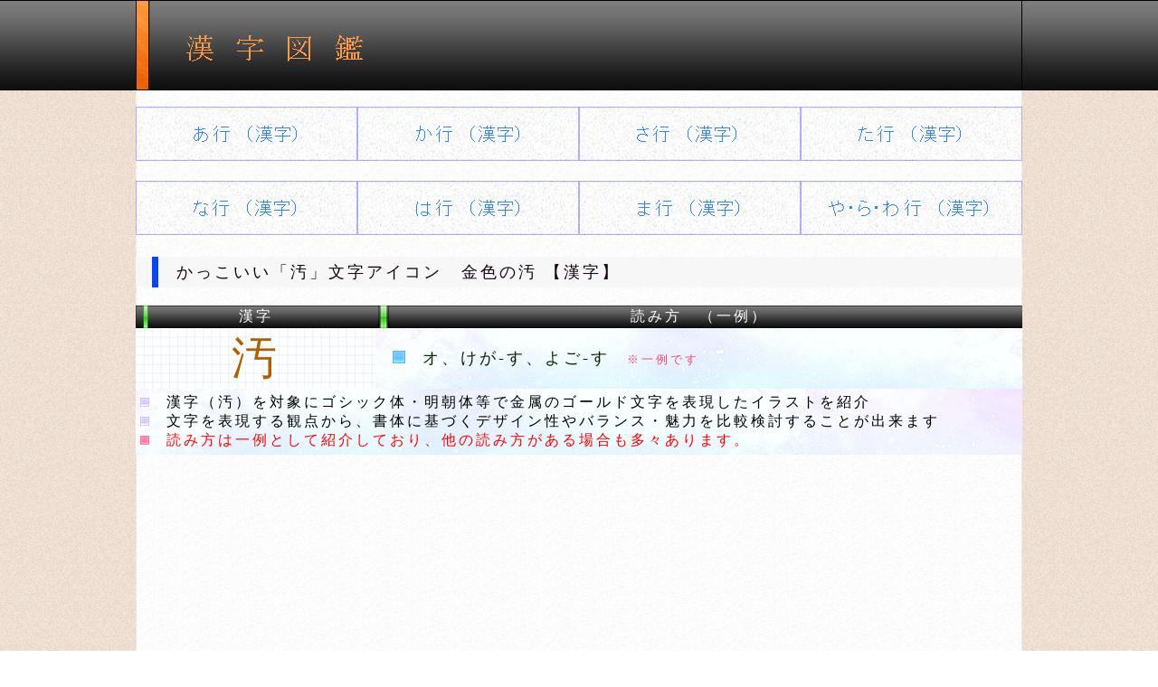

--- FILE ---
content_type: text/html
request_url: https://gold.7jpx.com/kanji/a/110-yogosu-kanji.html
body_size: 4856
content:
<!DOCTYPE html>
<HTML lang="ja">
<HEAD>
<META http-equiv="Content-Type" content="text/html; charset=UTF-8">
<META http-equiv="Content-Style-Type" content="text/css">
<script async src="https://pagead2.googlesyndication.com/pagead/js/adsbygoogle.js?client=ca-pub-0998332336875425" crossorigin="anonymous"></script>
<META name="Keywords" content="金,金属,ゴールド,アイコン,文字,イラスト,汚,オ、けが-す、よご-す,レタリング,習字,yogosu">
<META name="Description" content="「汚」イラストの文字アイコン [金・ゴールド]　漢字など一文字を対象に一般的な書体である明朝体・ゴシック体の文字に対し金属表面を意図したテクスチャ（模様）の漢字イラスト。 汚（オ、けが-す、よご-す）文字を(金色・金属模様)画像で表現。綺麗でかっこいい色彩模様。 正方形の文字イラストでアイコンで個性を表現 ｜ かっこいい漢字アイコン汚（オ、けが-す、よご-す） yogosu">
<META name="viewport" content="target-densitydpi=device-dpi, width=device-width, initial-scale=1.0, user-scalable=yes">
<TITLE>「汚」文字のアイコン 【イラスト】 ｜ かっこいい汚 [文字]</TITLE>
<LINK rel="stylesheet" href="../../design.css" type="text/css">
</HEAD>
<BODY>
<DIV id="site-box">
<DIV id="top-box"><A href="../../index.html"><IMG src="../../site-img/top-img-980-100.jpg" width="980" height="100" border="0" alt="漢字アイコン[金]"></A></DIV>
<IMG src="../../site-img/10-space-img.jpg" width="3" height="10" border="0"><BR>
<DIV id="top-link-box">
<TABLE width="100%" cellpadding="0" cellspacing="0">
<TBODY>
<TR>
<TD><A href="../a-index.html"><IMG src="../../site-img/a-245x60.jpg" width="245" height="60" border="0" alt="あ行 (漢字画像)"></A></TD>
<TD><A href="../ka-index.html"><IMG src="../../site-img/ka-245x60.jpg" width="245" height="60" border="0" alt="か行 (漢字画像)"></A></TD>
<TD><A href="../sa-index.html"><IMG src="../../site-img/sa-245x60.jpg" width="245" height="60" border="0" alt="さ行 (漢字画像)"></A></TD>
<TD><A href="../ta-index.html"><IMG src="../../site-img/ta-245x60.jpg" width="245" height="60" border="0" alt="た行 (漢字画像)"></A></TD>
</TR>
<TR>
<TD colspan="4"><IMG src="../../site-img/10-space-img.jpg" width="3" height="10" border="0"></TD>
</TR>
<TR>
<TD><A href="../na-index.html"><IMG src="../../site-img/na-245x60.jpg" width="245" height="60" border="0" alt="な行 (漢字画像)"></A></TD>
<TD><A href="../ha-index.html"><IMG src="../../site-img/ha-245x60.jpg" width="245" height="60" border="0" alt="は行 (漢字画像)"></A></TD>
<TD><A href="../ma-index.html"><IMG src="../../site-img/ma-245x60.jpg" width="245" height="60" border="0" alt="ま行 (漢字画像)"></A></TD>
<TD><A href="../ya-index.html"><IMG src="../../site-img/ya-245x60.jpg" width="245" height="60" border="0" alt="や・ら・わ行 (漢字画像)"></A></TD>
</TR>
</TBODY>
</TABLE>
</DIV>
<IMG src="../../site-img/10-space-img.jpg" width="3" height="10" border="0"><BR>
<DIV id="h1-box">
<H1>かっこいい「汚」文字アイコン　金色の汚 【漢字】</H1>
</DIV>
<IMG src="../../site-img/10-space-img.jpg" width="3" height="10" border="0"><BR>
<DIV id="h1-down-description-box">
<TABLE width="100%" cellpadding="0" cellspacing="0" background="../../site-img/980-400.jpg">
<TBODY>
<TR>
<TD background="../../site-img/25x420-img.jpg" valign="middle" align="center" height="25" width="27%"><FONT color="#ffffff">漢字</FONT></TD>
<TD background="../../site-img/25x800-img.jpg" valign="middle" align="center" colspan="3" height="25" width="73%"><FONT color="#ffffff">読み方　（一例）</FONT></TD>
</TR>
<TR>
<TD valign="middle" align="center" background="../../site-img/280x80-name-back-img.jpg" width="27%" height="45"><FONT size="+4" color="#ae6000" style="font-size : 310%;" face="ＭＳ Ｐゴシック">汚</FONT></TD>
<TD colspan="3" width="73%" background="../../site-img/sky-980x100.jpg" height="45">　<IMG src="../../site-img/name-14x14.jpg" width="14" height="14" border="0">　<FONT size="+1" color="#002400">オ、けが-す、よご-す</FONT>　<FONT color="#ff4263" size="-1" style="font-size : 83%;">※一例です</FONT></TD>
</TR>
</TBODY>
</TABLE>
</DIV>
<TABLE width="100%" cellpadding="5" cellspacing="0" background="../../site-img/sky-980x115.jpg">
<TBODY>
<TR>
<TD>
<DIV class="txt-box"><IMG src="../../site-img/10x10.jpg" width="10" height="10" border="0" alt="金属文字サイトの趣旨">　漢字（汚）を対象にゴシック体・明朝体等で金属のゴールド文字を表現したイラストを紹介<BR>
<IMG src="../../site-img/10x10.jpg" width="10" height="10" border="0" alt="構造として見る 「汚」">　文字を表現する観点から、書体に基づくデザイン性やバランス・魅力を比較検討することが出来ます<BR>
<IMG src="../../site-img/10x10-red.jpg" width="10" height="10" border="0" alt="「汚」の読み方について">　<FONT color="#ff0000">読み方は一例として紹介しており、他の読み方がある場合も多々あります。</FONT></DIV>
</TD>
</TR>
</TBODY>
</TABLE>
<BR>
<BR>
<BR>
<DIV id="top-ad-box"><script async src="https://pagead2.googlesyndication.com/pagead/js/adsbygoogle.js"></script>
<!-- 7jpx-728x90 -->
<ins class="adsbygoogle"
     style="display:inline-block;width:728px;height:90px"
     data-ad-client="ca-pub-0998332336875425"
     data-ad-slot="1917439602"></ins>
<script>
     (adsbygoogle = window.adsbygoogle || []).push({});
</script></DIV>
<BR>
<BR>
<BR>
<DIV id="h2-box">
<H2>かっこいい漢字「汚」のイラスト　 汚のアイコン</H2>
</DIV>
<BR>
<DIV class="txt-box">漢字を<B><FONT color="#d220ff">「金属調の表面」</FONT></B>として表現することでゴールドの文字イラストの画像としてアイコンとしても面白いかも…<BR>
比較的大きなサイズの文字画像で正方形なので最近のアイコンサイズにも対応できるかも。</DIV>
<BR>
<BR>
<BR>
<DIV class="big-name-box">
<TABLE width="100%" cellpadding="0" cellspacing="0">
<TBODY>
<TR>
<TD colspan="4" valign="middle" align="center" height="40" background="../../site-img/black-40x980.jpg"><FONT size="+1" color="#ffc90f" style="font-size : 117%;">明朝体で書いた漢字</FONT></TD>
</TR>
<TR>
<TD colspan="4" valign="middle" align="center" background="../../site-img/name-kanji-back.jpg"><BR>
<IMG src="../../kanji-img/a/110-1-yogore-kanji.jpg" width="375" height="375" border="0"><BR>
<BR>
<IMG src="../../site-img/kanji-58-25.jpg" width="58" height="25" border="0" alt="金(ゴールド)漢字">　<FONT size="+3" style="font-size : 200%;" color="#f900c7">汚</FONT><BR>
</TD>
</TR>
<TR>
<TD width="135" background="../../site-img/4-data-back-img.jpg"><IMG src="../../site-img/kanji-160-40.jpg" width="162" height="40" border="0" alt="金属模様 （漢字）"></TD>
<TD valign="middle" align="center" width="287" background="../../site-img/4-data-back-img.jpg"><FONT color="#001357">汚</FONT></TD>
<TD width="163" background="../../site-img/4-data-back-img.jpg"><IMG src="../../site-img/yomi-160-40.jpg" width="162" height="40" border="0" alt="読み方"></TD>
<TD valign="middle" align="center" width="353" background="../../site-img/4-data-back-img.jpg"><FONT color="#001357">オ、けが-す、よご-す</FONT></TD>
</TR>
<TR>
<TD width="135" background="../../site-img/4-data-back-img.jpg"><IMG src="../../site-img/font-160-40.jpg" width="162" height="40" border="0" alt="明朝体"></TD>
<TD valign="middle" align="center" width="287" background="../../site-img/4-data-back-img.jpg"><FONT color="#001357">明朝体</FONT></TD>
<TD width="163" background="../../site-img/4-data-back-img.jpg"><IMG src="../../site-img/file-name-160-40.jpg" width="162" height="40" border="0" alt="ファイル名"></TD>
<TD valign="middle" align="right" width="353" background="../../site-img/4-data-back-img.jpg"><FONT color="#001357">1-yogosu.jpg</FONT></TD>
</TR>
</TBODY>
</TABLE>
<BR>
<IMG src="../../site-img/12-12.jpg" width="12" height="12" border="0">　<FONT color="#d220ff">一般的に使われている書体でパソコン表示や文書等で用いられます。</FONT>
</DIV>
<BR>
<BR>
<BR>
<BR>
<DIV class="big-name-box">
<TABLE width="100%" cellpadding="0" cellspacing="0">
<TBODY>
<TR>
<TD colspan="4" valign="middle" align="center" height="40" background="../../site-img/black-40x980.jpg"><FONT size="+1" color="#ffc90f" style="font-size : 117%;">毛筆で書いた漢字</FONT></TD>
</TR>
<TR>
<TD colspan="4" valign="middle" align="center" background="../../site-img/name-kanji-back.jpg"><BR>
<IMG src="../../kanji-img/a/110-2-yogore-kanji.jpg" width="375" height="375" border="0"><BR>
<BR>
<IMG src="../../site-img/kanji-58-25.jpg" width="58" height="25" border="0" alt="毛筆図解　（方法）">　<FONT size="+3" style="font-size : 200%;" color="#f900c7">汚</FONT><BR>
</TD>
</TR>
<TR>
<TD width="135" background="../../site-img/4-data-back-img.jpg"><IMG src="../../site-img/kanji-160-40.jpg" width="162" height="40" border="0" alt="一般的な書体　（名前）"></TD>
<TD valign="middle" align="center" width="287" background="../../site-img/4-data-back-img.jpg"><FONT color="#001357">汚</FONT></TD>
<TD width="163" background="../../site-img/4-data-back-img.jpg"><IMG src="../../site-img/yomi-160-40.jpg" width="162" height="40" border="0" alt="読みかた"></TD>
<TD valign="middle" align="center" width="353" background="../../site-img/4-data-back-img.jpg"><FONT color="#001357">オ、けが-す、よご-す</FONT></TD>
</TR>
<TR>
<TD width="135" background="../../site-img/4-data-back-img.jpg"><IMG src="../../site-img/font-160-40.jpg" width="162" height="40" border="0" alt="教科書体"></TD>
<TD valign="middle" align="center" width="287" background="../../site-img/4-data-back-img.jpg"><FONT color="#001357">筆文字</FONT></TD>
<TD width="163" background="../../site-img/4-data-back-img.jpg"><IMG src="../../site-img/file-name-160-40.jpg" width="162" height="40" border="0" alt="ファイル名"></TD>
<TD valign="middle" align="right" width="353" background="../../site-img/4-data-back-img.jpg"><FONT color="#001357">2-yogosu.jpg</FONT></TD>
</TR>
</TBODY>
</TABLE>
<BR>
<IMG src="../../site-img/12-12.jpg" width="12" height="12" border="0" alt="「汚」の綺麗な清書">　<FONT color="#d220ff">筆文字(漢字)を金に見えるように彩色した「汚」の見本</FONT>
</DIV>
<BR>
<BR>
<BR>
<DIV id="naka-ad-box"><script async src="https://pagead2.googlesyndication.com/pagead/js/adsbygoogle.js"></script>
<!-- 728-90-jpx -->
<ins class="adsbygoogle"
     style="display:inline-block;width:728px;height:90px"
     data-ad-client="ca-pub-0998332336875425"
     data-ad-slot="4898110836"></ins>
<script>
     (adsbygoogle = window.adsbygoogle || []).push({});
</script></DIV>
<BR>
<BR>
<BR>
<DIV class="big-name-box">
<TABLE width="100%" cellpadding="0" cellspacing="0">
<TBODY>
<TR>
<TD colspan="4" valign="middle" align="center" height="40" background="../../site-img/black-40x980.jpg"><FONT size="+1" color="#ffc90f" style="font-size : 117%;">ゴシックで書いた漢字</FONT></TD>
</TR>
<TR>
<TD colspan="4" valign="middle" align="center" background="../../site-img/name-kanji-back.jpg"><BR>
<IMG src="../../kanji-img/a/110-3-yogore-kanji.jpg" width="375" height="375" border="0"><BR>
<BR>
<IMG src="../../site-img/kanji-58-25.jpg" width="58" height="25" border="0" alt="ゴシック体　(レタリング・看板)">　<FONT size="+3" style="font-size : 200%;" color="#f900c7">汚</FONT><BR>
</TD>
</TR>
<TR>
<TD width="135" background="../../site-img/4-data-back-img.jpg"><IMG src="../../site-img/kanji-160-40.jpg" width="162" height="40" border="0" alt="ゴシック体　（手書き見本）"></TD>
<TD valign="middle" align="center" width="287" background="../../site-img/4-data-back-img.jpg"><FONT color="#001357">汚</FONT></TD>
<TD width="163" background="../../site-img/4-data-back-img.jpg"><IMG src="../../site-img/yomi-160-40.jpg" width="162" height="40" border="0" alt="読み方"></TD>
<TD valign="middle" align="center" width="353" background="../../site-img/4-data-back-img.jpg"><FONT color="#001357">オ、けが-す、よご-す</FONT></TD>
</TR>
<TR>
<TD width="135" background="../../site-img/4-data-back-img.jpg"><IMG src="../../site-img/font-160-40.jpg" width="162" height="40" border="0" alt="レタリング"></TD>
<TD valign="middle" align="center" width="287" background="../../site-img/4-data-back-img.jpg"><FONT color="#001357">ゴシック体</FONT></TD>
<TD width="163" background="../../site-img/4-data-back-img.jpg"><IMG src="../../site-img/file-name-160-40.jpg" width="162" height="40" border="0" alt="ファイル名"></TD>
<TD valign="middle" align="right" width="353" background="../../site-img/4-data-back-img.jpg"><FONT color="#001357">3-yogosu.jpg</FONT></TD>
</TR>
</TBODY>
</TABLE>
<BR>
<IMG src="../../site-img/12-12.jpg" width="12" height="12" border="0" alt="ゴシック体の特徴">　<FONT color="#d220ff">縦・横の線が均等であるのはゴシック体の特徴です。トビやハネの部分からも分かります。</FONT>
<BR>
<IMG src="../../site-img/12-12.jpg" width="12" height="12" border="0" alt="ゴシック体について">　<FONT color="#d220ff">レタリングや看板制作においても文字の視認性から大切なデザインとなります。</FONT>
</DIV>
<BR>
<BR>
<BR>
<BR>
<DIV class="big-name-box">
<TABLE width="100%" cellpadding="0" cellspacing="0">
<TBODY>
<TR>
<TD colspan="4" valign="middle" align="center" height="40" background="../../site-img/black-40x980.jpg"><FONT size="+1" color="#ffc90f" style="font-size : 117%;">毛筆・行書で書いた漢字</FONT></TD>
</TR>
<TR>
<TD colspan="4" valign="middle" align="center" background="../../site-img/name-kanji-back.jpg"><BR>
<IMG src="../../kanji-img/a/110-4-yogore-kanji.jpg" width="375" height="375" border="0"><BR>
<BR>
<IMG src="../../site-img/kanji-58-25.jpg" width="58" height="25" border="0" alt="手書き毛筆　（漢字）">　<FONT size="+3" style="font-size : 200%;" color="#f900c7">汚</FONT><BR>
</TD>
</TR>
<TR>
<TD width="135" background="../../site-img/4-data-back-img.jpg"><IMG src="../../site-img/kanji-160-40.jpg" width="162" height="40" border="0" alt="毛筆"></TD>
<TD valign="middle" align="center" width="287" background="../../site-img/4-data-back-img.jpg"><FONT color="#001357">汚</FONT></TD>
<TD width="163" background="../../site-img/4-data-back-img.jpg"><IMG src="../../site-img/yomi-160-40.jpg" width="162" height="40" border="0" alt="読み方"></TD>
<TD valign="middle" align="center" width="353" background="../../site-img/4-data-back-img.jpg"><FONT color="#001357">オ、けが-す、よご-す</FONT></TD>
</TR>
<TR>
<TD width="135" background="../../site-img/4-data-back-img.jpg"><IMG src="../../site-img/font-160-40.jpg" width="162" height="40" border="0" alt="毛筆イラスト"></TD>
<TD valign="middle" align="center" width="287" background="../../site-img/4-data-back-img.jpg"><FONT color="#001357">手書き風毛筆</FONT></TD>
<TD width="163" background="../../site-img/4-data-back-img.jpg"><IMG src="../../site-img/file-name-160-40.jpg" width="162" height="40" border="0" alt="ファイル名"></TD>
<TD valign="middle" align="right" width="353" background="../../site-img/4-data-back-img.jpg"><FONT color="#001357">4-yogosu.jpg</FONT></TD>
</TR>
</TBODY>
</TABLE>
<BR>
<IMG src="../../site-img/12-12.jpg" width="12" height="12" border="0" alt="「汚」の毛筆習字">　<FONT color="#d220ff">毛筆の手書き表現をイメージ。</FONT>
</DIV>
<BR>
<BR>
<BR>
<DIV id="down-ad-box"><script async src="https://pagead2.googlesyndication.com/pagead/js/adsbygoogle.js"></script>
<!-- 7jpx-728x90 -->
<ins class="adsbygoogle"
     style="display:inline-block;width:728px;height:90px"
     data-ad-client="ca-pub-0998332336875425"
     data-ad-slot="1917439602"></ins>
<script>
     (adsbygoogle = window.adsbygoogle || []).push({});
</script></DIV>
<BR>
<DIV id="page-link-box"><A href="../a-index.html">a</A>　 <A href="../a-index-1.html">1</A>　 <A href="../a-index-2.html">2</A>　 <A href="../a-index-3.html">3</A>　 <A href="../a-index-4.html">4</A>　 <A href="../ka-index.html">ka</A> →　<A href="../ka-index-1.html">1</A><IMG src="../../site-img/40-10.gif" width="10" height="40" border="0" align="middle"></DIV>
<BR>
<BR>
<IMG src="../../site-img/space-img.jpg" width="3" height="20" border="0"><BR>
<DIV id="down-index-link-box">
<DIV id="down-link-box">
<TABLE width="100%" cellpadding="0" cellspacing="0">
<TBODY>
<TR>
<TD><A href="../a-index.html"><IMG src="../../site-img/a-245x60.jpg" width="245" height="60" border="0" alt="あ行 (アイコン)"></A></TD>
<TD><A href="../ka-index.html"><IMG src="../../site-img/ka-245x60.jpg" width="245" height="60" border="0" alt="か行 (アイコン)"></A></TD>
<TD><A href="../sa-index.html"><IMG src="../../site-img/sa-245x60.jpg" width="245" height="60" border="0" alt="さ行 (アイコン)"></A></TD>
<TD colspan="2"><A href="../ta-index.html"><IMG src="../../site-img/ta-245x60.jpg" width="245" height="60" border="0" alt="た行  (手本)"></A></TD>
</TR>
<TR>
<TD colspan="5"><IMG src="../../site-img/10-space-img.jpg" width="3" height="10" border="0"></TD>
</TR>
<TR>
<TD><A href="../na-index.html"><IMG src="../../site-img/na-245x60.jpg" width="245" height="60" border="0" alt="な行 (アイコン)"></A></TD>
<TD><A href="../ha-index.html"><IMG src="../../site-img/ha-245x60.jpg" width="245" height="60" border="0" alt="は行 (アイコン)"></A></TD>
<TD><A href="../ma-index.html"><IMG src="../../site-img/ma-245x60.jpg" width="245" height="60" border="0" alt="ま行 (アイコン)"></A></TD>
<TD colspan="2"><A href="../ya-index.html"><IMG src="../../site-img/ya-245x60.jpg" width="245" height="60" border="0" alt="や・ら・わ行  (手本)"></A></TD>
</TR>
</TBODY>
</TABLE>
</DIV>
<IMG src="../../site-img/space-img.jpg" width="3" height="20" border="0">
</DIV>
<BR>
<BR>
<TABLE cellpadding="0" cellspacing="0" background="../../site-img/120x960.jpg">
<TBODY>
<TR>
<TD colspan="6"><IMG src="../../site-img/name-14x14.jpg" width="14" height="14" border="0">　<FONT color="#0c32e7">金(ゴールド)や炎・氷をイメージした各種サイト</FONT></TD>
</TR>
<TR>
<TD valign="middle" align="center"><A href="https://gold.7jpx.com/"><IMG src="../../site-img/1-gold.jpg" width="143" height="143" border="0"></A></TD>
<TD valign="middle" align="center"><A href="https://fire.vip-jp.com/"><IMG src="../../site-img/1-fire.jpg" width="143" height="143" border="0"></A></TD>
<TD valign="middle" align="center"><A href="https://pink.7jpx.com/"><IMG src="../../site-img/1-pink.jpg" width="143" height="143" border="0"></A></TD>
<TD valign="middle" align="center"><A href="https://green.7jpx.com/"><IMG src="../../site-img/1-greenjpg.jpg" width="143" height="143" border="0"></A></TD>
<TD valign="middle" align="center"><A href="https://1-jp.com/"><IMG src="../../site-img/1-blue.jpg" width="143" height="143" border="0"></A></TD>
<TD valign="middle" align="center"><A href="https://dark.4ch.tokyo/"><IMG src="../../site-img/1-ra.jpg" width="143" height="143" border="0"></A></TD>
</TR>
</TBODY>
</TABLE>
<BR>
<IMG src="../../site-img/40-10.gif" width="10" height="40" border="0"><BR>
<TABLE cellpadding="0" cellspacing="0">
<TBODY>
<TR>
<TD colspan="2" align="center" background="../../site-img/490-35-left.jpg" width="50%"><IMG src="../../site-img/mintyou-240-35.jpg" width="240" height="35" border="0" alt="明朝体の特徴"></TD>
<TD colspan="2" align="center" background="../../site-img/490-35-right.jpg" width="50%"><IMG src="../../site-img/gothic-240-35.jpg" width="240" height="35" border="0" alt="ゴシック体の特徴"></TD>
</TR>
<TR>
<TD colspan="2" width="50%" align="center"><IMG src="../../site-img/space-img.jpg" width="3" height="20" border="0"><BR>
<IMG src="../../site-img/250-250-sample-1.jpg" width="250" height="250" border="0"><BR>
<IMG src="../../site-img/space-img.jpg" width="3" height="20" border="0"></TD>
<TD colspan="2" width="50%" align="center" background="../../site-img/490-24-right.jpg"><IMG src="../../site-img/space-img.jpg" width="3" height="20" border="0"><BR>
<IMG src="../../site-img/250-250-sample-2.jpg" width="250" height="250" border="0"><BR>
<IMG src="../../site-img/space-img.jpg" width="3" height="20" border="0"></TD>
</TR>
<TR>
<TD colspan="2" width="50%" align="center">「トメ」、「ハネ」、「はらい」の部分<BR>
毛筆で書いたような特徴があります</TD>
<TD colspan="2" width="50%" align="center" background="../../site-img/490-24-right.jpg">「横線」や「縦線」は<BR>
<font color="#f91ec8"><b>同じような太さである</b></font>ことが多い　<br>
文字を認識しやすい（視認性）</TD>
</TR>
</TBODY>
</TABLE>
<IMG src="../../site-img/space-img.jpg" width="3" height="20" border="0"><BR>
<IMG src="../../site-img/20x20-1.jpg" width="20" height="20" border="0">　<FONT color="#e04dff">各種書体によって多少の違いや例外が存在します。少しの違いでも、印象における大きな魅力を放ちます。</FONT><BR>
<BR>
<BR>
<BR>
<IMG src="../../site-img/attention-980.jpg" width="980" height="40" border="0" alt="注意事項について"><BR>
<BR>
<IMG src="../../site-img/9x9-name.jpg" width="9" height="9" border="0" align="middle">　<STRONG>汚 （オ、けが-す、よご-す）金色のかっこいい漢字</STRONG><BR>
<BR>
<DIV class="txt-box"><IMG src="../../site-img/blue-10x10.jpg" width="10" height="10" border="0" alt="毛筆でかっこよく書く漢字">　<FONT color="#0b5aff">当サイトは、漢字・文字を対象に金属(ゴールド)をイメージしたテクスチャを表現しています。色相変換により多彩な印象を持たせます。イラスト画像のサイズは正方形で、中央配置処理しています。</FONT><BR>
<BR>
<IMG src="../../site-img/blue-10x10.jpg" width="10" height="10" border="0" alt="姓名判断の考察"> <FONT color="#0b5aff">一般的な明朝体・ゴシック体の書体デザインで文字構造を把握できます。スマホでも表示確認できるように制作しました。</FONT><BR>
<BR>
<IMG src="../../site-img/10x10-red-1.jpg" width="10" height="10" border="0">　<FONT color="#ff0000">紹介している漢字は、習字・レタリングにおいて書き方の正解や特別な意味を意図として示すものではありません。JIS・人名・常用漢字ではない文字も含むため正確性については、辞書や辞典での確認が必要です。また、読み方についても多種多様に存在しています。</FONT><BR>
<BR>
<IMG src="../../site-img/10x10-red-1.jpg" width="10" height="10" border="0">　<FONT color="#ff0000">当サイトにおける画像などのコンテンツの転載や再配布はできません。</FONT></DIV>
<BR>
<IMG src="../../site-img/10-space-img.jpg" width="3" height="10" border="0"><BR>
<DIV id="footer-box" align="center">
当ホームページの利用における全て一切の責任を負いません
<!-- Global site tag (gtag.js) - Google Analytics -->
<script async src="https://www.googletagmanager.com/gtag/js?id=UA-141346466-11"></script>
<script>
  window.dataLayer = window.dataLayer || [];
  function gtag(){dataLayer.push(arguments);}
  gtag('js', new Date());

  gtag('config', 'UA-141346466-11');
</script>
<BR>
<TABLE width="100%" cellpadding="0" cellspacing="0">
<TBODY>
<TR>
<TD valign="middle" align="center"><IMG src="../../site-img/9x9-name.jpg" width="9" height="9" border="0" align="bottom" alt="ページ詳細">　<B><FONT color="#a64a00">汚 （オ、けが-す、よご-す）漢字画像</FONT></B></TD>
</TR>
</TBODY>
</TABLE>
Copyright (C) gold.7jpx.com . All rights reserved.
</DIV>
</DIV>
</BODY>
</HTML>

--- FILE ---
content_type: text/html; charset=utf-8
request_url: https://www.google.com/recaptcha/api2/aframe
body_size: 268
content:
<!DOCTYPE HTML><html><head><meta http-equiv="content-type" content="text/html; charset=UTF-8"></head><body><script nonce="6D5MKtTPfxQWPqiThjHiaA">/** Anti-fraud and anti-abuse applications only. See google.com/recaptcha */ try{var clients={'sodar':'https://pagead2.googlesyndication.com/pagead/sodar?'};window.addEventListener("message",function(a){try{if(a.source===window.parent){var b=JSON.parse(a.data);var c=clients[b['id']];if(c){var d=document.createElement('img');d.src=c+b['params']+'&rc='+(localStorage.getItem("rc::a")?sessionStorage.getItem("rc::b"):"");window.document.body.appendChild(d);sessionStorage.setItem("rc::e",parseInt(sessionStorage.getItem("rc::e")||0)+1);localStorage.setItem("rc::h",'1769468383603');}}}catch(b){}});window.parent.postMessage("_grecaptcha_ready", "*");}catch(b){}</script></body></html>

--- FILE ---
content_type: text/css
request_url: https://gold.7jpx.com/design.css
body_size: 1110
content:
@charset "utf-8";
BODY{
	font-size : 16px;
font-family : "ＭＳ Ｐゴシック";
text-align : center;
margin-left : auto;
margin-right : auto;
background-image : url(site-img/site-back-60x4000.jpg);
background-repeat : repeat-x;
padding-top : 0px;
margin-top : 0px;
letter-spacing : 3px;




padding-bottom : 0px;
margin-bottom : 0px;
}


#site-box{
	text-align : left;
margin-left : auto;
margin-right : auto;
width : 980px;
float : none;
clear : both;
overflow : hidden;
visibility : visible;
background-image : url(site-img/container-back-img.jpg);
background-repeat : repeat-y;


padding-bottom : 0px;
margin-bottom : 0px;
}

#top-box{
	width : 980px;
height: 100px;
float : none;
clear : both;
overflow : hidden;
visibility : visible;

background-repeat : no-repeat;
background-image : url(site-img/980-100-back.jpg);
}

#h1-box{
	float : none;
clear : both;
overflow : visible;
visibility : visible;
background-image : url(site-img/h1-980x40.jpg);
background-repeat : repeat-y;

}

H1{
	font-size : 18px;
font-family : "ＭＳ Ｐゴシック";
padding-left : 45px;
padding-top : 5px;
padding-bottom : 5px;
color : #150014;
font-weight : normal;
margin-top : 2px;
margin-bottom : 2px;
}

#h2-box{
	background-image : url(site-img/h2-980x40.jpg);
background-repeat : repeat-y;
float : none;
clear : both;
overflow : visible;
visibility : visible;
}

H2{
	font-size : 18px;
font-family : "ＭＳ Ｐゴシック";
padding-top : 5px;
padding-left : 45px;
padding-bottom : 5px;
font-weight : normal;
margin-top : 2px;
margin-bottom : 2px;
}

.big-name-box{
	width : 100%;
float : none;
clear : both;
overflow : visible;
visibility : visible;
font-size : 16px;
}


#h1-down-description-box{
	width : 100%;
float : none;
clear : both;
overflow : visible;
visibility : visible;



}


#footer-box{
	background-image : url(site-img/3x86-footer.jpg);
background-repeat : repeat-x;
text-align : center;
width : 100%;
height : 96px;
float : none;
clear : both;
overflow : visible;
visibility : visible;


padding-top : 20px;


padding-bottom : -20px;
margin-bottom : 0px;


}


.txt-box{
	font-size : 16px;
width : 100%;
float : none;
clear : both;
overflow : visible;
visibility : visible;
}



#top-ad-box{
	text-align : center;
  float: none;
  clear: both;
  overflow: visible;
  visibility: visible;
  display: block;
width: 100%; 
max-width: 750px;

height: auto;
min-height: 120px;
}

#naka-ad-box{
	text-align : center;
  float: none;
  clear: both;
  overflow: visible;
  visibility: visible;
  display: block;
width: 100%; 
max-width: 750px;

height: auto;
min-height: 120px;
}

#down-ad-box{
	text-align : center;
  float: none;
  clear: both;
  overflow: visible;
  visibility: visible;
  display: block;
width: 100%; 
max-width: 750px;

height: auto;
min-height: 120px;

}



#top-link-box{
	width : 100%;
float : none;
clear : both;
overflow : visible;
visibility : visible;



}




#page-link-box{
	background-image : url(site-img/1-90-link.jpg);
background-repeat : repeat-x;
text-align : center;
width : 100%;
font-size : 18px;
float : none;
clear : both;
overflow : visible;
visibility : visible;

border-bottom-width : 1px;
border-bottom-style : solid;
border-bottom-color : #c1d6ff;



}

A{
	color : #0f45ff;
}





 a:hover img
{
	opacity:0.7;
filter: alpha(opacity=70);
-ms-filter: "alpha( opacity=70 )";
background: #fff;
}










@media screen and (max-width:768px){

picture, video{
max-width: 100%;
height: auto;
}



body{
width : 100%;
font-size: clamp(12px, 3vw, 14px);

}


#site-box{
width : 100%;
font-size : 12px;
}






#top-box{
	width : 100%;
	height: auto;
float : none;
clear : both;
overflow : visible;
visibility : visible;
background-image : url(site-img/980-100-back.jpg);
background-size : 0px 0px;
background-repeat : no-repeat;
}


html {box-sizing: border-box;}

H1{
	font-size : 14px;
}


H2{
	font-size : 14px;
}

img {
	max-width: 100%;
	height: auto;
}

.big-name-box{
	width : 100%;
float : none;
clear : both;
overflow : visible;
visibility : visible;
font-size : 10px;
}

.txt-box{
font-size : 12px;
width : 100%;
float : none;
clear : both;
overflow : visible;
visibility : visible;
}


#h1-down-description-box{
	width : 100%;
	font-size : 11pt;
float : none;
clear : both;
overflow : visible;
visibility : visible;
}


#footer-box{
width : 100%;
height : 96px;
font-size : 11px;}

}


div, iframe {
	max-width: 100% !important;
}
table {
	width: 100% !important;
}

#page-link-box{
	background-image : url(site-img/5-80-link.jpg);
background-repeat : repeat-x;
text-align : center;
width : 100%;
font-size : 16px;



}
float : none;
clear : both;
overflow : visible;
visibility : visible;

border-bottom-width : 1px;
border-bottom-style : solid;
border-bottom-color : #c1d6ff;
}

#page-link-box{
	background-image : url(site-img/5-40-link.jpg);
background-repeat : repeat-x;
text-align : center;
width : 100%;
font-size : 14px;
float : none;
clear : both;
overflow : visible;
visibility : visible;

border-bottom-width : 1px;
border-bottom-style : solid;
border-bottom-color : #c1d6ff;



}













#down-link-box{
	text-align : left;
width : 100%;
float : none;
clear : both;
overflow : visible;
visibility : visible;



}

#name-index-linkmap-box{
	text-align : left;
width : 100%;
float : none;
clear : both;
overflow : visible;
visibility : visible;
}

#down-index-link-box{
	width : 100%;
float : none;
clear : both;
overflow : visible;
visibility : visible;



}

STRONG{
	font-weight : normal;
}


A{
	color : #0f45ff;
}

#top-ad-box{
	text-align : center;
  float: none;
  clear: both;
  overflow: visible;
  visibility: visible;
  display: block;
width: 100%; 
max-width: 320px;

height: auto;
min-height: 120px;
}

#naka-ad-box{
	text-align : center;
  float: none;
  clear: both;
  overflow: visible;
  visibility: visible;
  display: block;
width: 100%; 
max-width: 320px;

height: auto;
min-height: 120px;
}

#down-ad-box{
	text-align : center;
  float: none;
  clear: both;
  overflow: visible;
  visibility: visible;
  display: block;
width: 100%; 
max-width: 320px;

height: auto;
min-height: 120px;

}




}